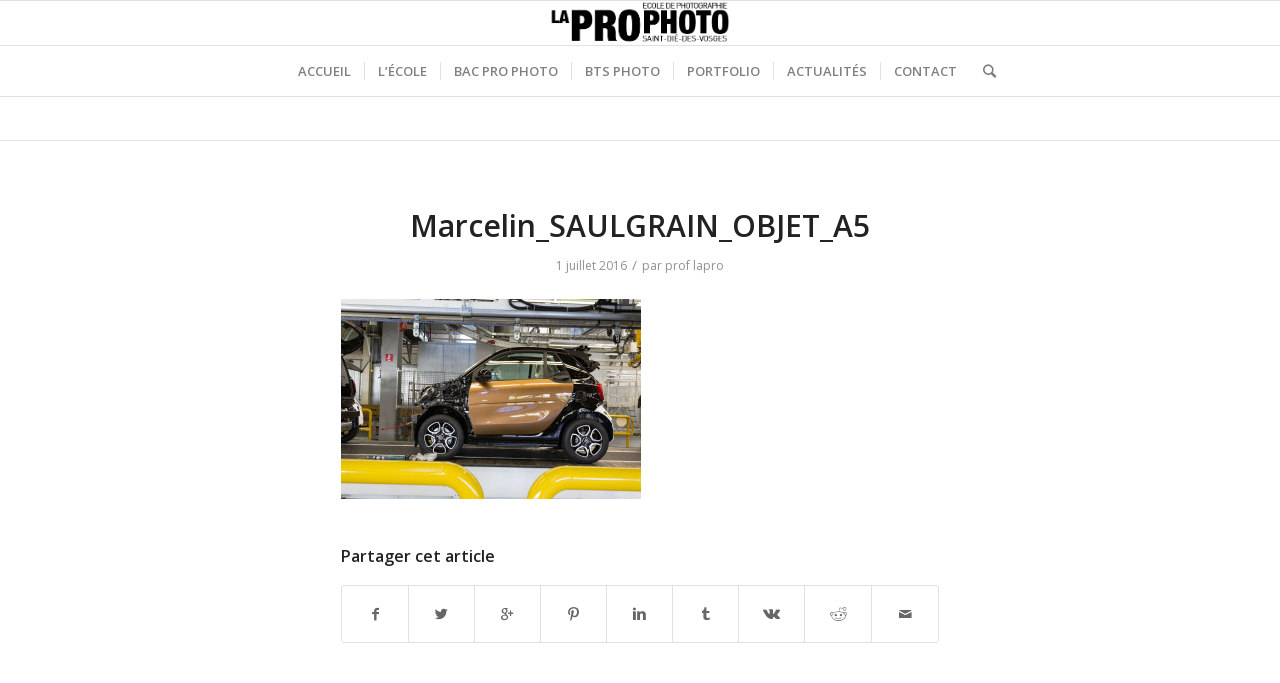

--- FILE ---
content_type: text/html; charset=UTF-8
request_url: https://laprophoto.org/portfolio-item/marcelin-saulgrain/marcelin_saulgrain_objet_a5/
body_size: 9638
content:
<!DOCTYPE html>
<html lang="fr-FR" class="html_stretched responsive av-preloader-disabled av-default-lightbox  html_header_top html_logo_center html_bottom_nav_header html_menu_right html_slim html_header_sticky html_header_shrinking html_mobile_menu_phone html_header_searchicon html_content_align_center html_header_unstick_top_disabled html_header_stretch_disabled html_av-submenu-hidden html_av-submenu-display-click html_av-overlay-side html_av-overlay-side-classic html_av-submenu-noclone html_entry_id_1325 av-no-preview html_text_menu_active ">
<head>
<meta charset="UTF-8" />


<!-- mobile setting -->
<meta name="viewport" content="width=device-width, initial-scale=1, maximum-scale=1">

<!-- Scripts/CSS and wp_head hook -->
<meta name='robots' content='index, follow, max-image-preview:large, max-snippet:-1, max-video-preview:-1' />

	<!-- This site is optimized with the Yoast SEO plugin v21.1 - https://yoast.com/wordpress/plugins/seo/ -->
	<title>Marcelin_SAULGRAIN_OBJET_A5 - LA PROVIDENCE</title>
	<link rel="canonical" href="https://laprophoto.org/portfolio-item/marcelin-saulgrain/marcelin_saulgrain_objet_a5/" />
	<meta property="og:locale" content="fr_FR" />
	<meta property="og:type" content="article" />
	<meta property="og:title" content="Marcelin_SAULGRAIN_OBJET_A5 - LA PROVIDENCE" />
	<meta property="og:url" content="https://laprophoto.org/portfolio-item/marcelin-saulgrain/marcelin_saulgrain_objet_a5/" />
	<meta property="og:site_name" content="LA PROVIDENCE" />
	<meta property="og:image" content="https://laprophoto.org/portfolio-item/marcelin-saulgrain/marcelin_saulgrain_objet_a5" />
	<meta property="og:image:width" content="1920" />
	<meta property="og:image:height" content="1280" />
	<meta property="og:image:type" content="image/jpeg" />
	<meta name="twitter:card" content="summary_large_image" />
	<script type="application/ld+json" class="yoast-schema-graph">{"@context":"https://schema.org","@graph":[{"@type":"WebPage","@id":"https://laprophoto.org/portfolio-item/marcelin-saulgrain/marcelin_saulgrain_objet_a5/","url":"https://laprophoto.org/portfolio-item/marcelin-saulgrain/marcelin_saulgrain_objet_a5/","name":"Marcelin_SAULGRAIN_OBJET_A5 - LA PROVIDENCE","isPartOf":{"@id":"https://laprophoto.org/#website"},"primaryImageOfPage":{"@id":"https://laprophoto.org/portfolio-item/marcelin-saulgrain/marcelin_saulgrain_objet_a5/#primaryimage"},"image":{"@id":"https://laprophoto.org/portfolio-item/marcelin-saulgrain/marcelin_saulgrain_objet_a5/#primaryimage"},"thumbnailUrl":"https://laprophoto.org/wp-content/uploads/2016/06/Marcelin_SAULGRAIN_OBJET_A5.jpg","datePublished":"2016-07-01T22:25:30+00:00","dateModified":"2016-07-01T22:25:30+00:00","breadcrumb":{"@id":"https://laprophoto.org/portfolio-item/marcelin-saulgrain/marcelin_saulgrain_objet_a5/#breadcrumb"},"inLanguage":"fr-FR","potentialAction":[{"@type":"ReadAction","target":["https://laprophoto.org/portfolio-item/marcelin-saulgrain/marcelin_saulgrain_objet_a5/"]}]},{"@type":"ImageObject","inLanguage":"fr-FR","@id":"https://laprophoto.org/portfolio-item/marcelin-saulgrain/marcelin_saulgrain_objet_a5/#primaryimage","url":"https://laprophoto.org/wp-content/uploads/2016/06/Marcelin_SAULGRAIN_OBJET_A5.jpg","contentUrl":"https://laprophoto.org/wp-content/uploads/2016/06/Marcelin_SAULGRAIN_OBJET_A5.jpg","width":1920,"height":1280},{"@type":"BreadcrumbList","@id":"https://laprophoto.org/portfolio-item/marcelin-saulgrain/marcelin_saulgrain_objet_a5/#breadcrumb","itemListElement":[{"@type":"ListItem","position":1,"name":"Accueil","item":"https://laprophoto.org/accueil/"},{"@type":"ListItem","position":2,"name":"MARCELIN SAULGRAIN","item":"https://laprophoto.org/portfolio-item/marcelin-saulgrain/"},{"@type":"ListItem","position":3,"name":"Marcelin_SAULGRAIN_OBJET_A5"}]},{"@type":"WebSite","@id":"https://laprophoto.org/#website","url":"https://laprophoto.org/","name":"LA PROVIDENCE","description":"Ecole de Photo - Saint-Dié-des-Vosges","potentialAction":[{"@type":"SearchAction","target":{"@type":"EntryPoint","urlTemplate":"https://laprophoto.org/?s={search_term_string}"},"query-input":"required name=search_term_string"}],"inLanguage":"fr-FR"}]}</script>
	<!-- / Yoast SEO plugin. -->


<link rel="alternate" type="application/rss+xml" title="LA PROVIDENCE &raquo; Flux" href="https://laprophoto.org/feed/" />

<!-- google webfont font replacement -->
<link rel='stylesheet' id='avia-google-webfont' href='//fonts.googleapis.com/css?family=Open+Sans:400,600' type='text/css' media='all'/> 
<script type="text/javascript">
window._wpemojiSettings = {"baseUrl":"https:\/\/s.w.org\/images\/core\/emoji\/14.0.0\/72x72\/","ext":".png","svgUrl":"https:\/\/s.w.org\/images\/core\/emoji\/14.0.0\/svg\/","svgExt":".svg","source":{"concatemoji":"https:\/\/laprophoto.org\/wp-includes\/js\/wp-emoji-release.min.js?ver=6.1.9"}};
/*! This file is auto-generated */
!function(e,a,t){var n,r,o,i=a.createElement("canvas"),p=i.getContext&&i.getContext("2d");function s(e,t){var a=String.fromCharCode,e=(p.clearRect(0,0,i.width,i.height),p.fillText(a.apply(this,e),0,0),i.toDataURL());return p.clearRect(0,0,i.width,i.height),p.fillText(a.apply(this,t),0,0),e===i.toDataURL()}function c(e){var t=a.createElement("script");t.src=e,t.defer=t.type="text/javascript",a.getElementsByTagName("head")[0].appendChild(t)}for(o=Array("flag","emoji"),t.supports={everything:!0,everythingExceptFlag:!0},r=0;r<o.length;r++)t.supports[o[r]]=function(e){if(p&&p.fillText)switch(p.textBaseline="top",p.font="600 32px Arial",e){case"flag":return s([127987,65039,8205,9895,65039],[127987,65039,8203,9895,65039])?!1:!s([55356,56826,55356,56819],[55356,56826,8203,55356,56819])&&!s([55356,57332,56128,56423,56128,56418,56128,56421,56128,56430,56128,56423,56128,56447],[55356,57332,8203,56128,56423,8203,56128,56418,8203,56128,56421,8203,56128,56430,8203,56128,56423,8203,56128,56447]);case"emoji":return!s([129777,127995,8205,129778,127999],[129777,127995,8203,129778,127999])}return!1}(o[r]),t.supports.everything=t.supports.everything&&t.supports[o[r]],"flag"!==o[r]&&(t.supports.everythingExceptFlag=t.supports.everythingExceptFlag&&t.supports[o[r]]);t.supports.everythingExceptFlag=t.supports.everythingExceptFlag&&!t.supports.flag,t.DOMReady=!1,t.readyCallback=function(){t.DOMReady=!0},t.supports.everything||(n=function(){t.readyCallback()},a.addEventListener?(a.addEventListener("DOMContentLoaded",n,!1),e.addEventListener("load",n,!1)):(e.attachEvent("onload",n),a.attachEvent("onreadystatechange",function(){"complete"===a.readyState&&t.readyCallback()})),(e=t.source||{}).concatemoji?c(e.concatemoji):e.wpemoji&&e.twemoji&&(c(e.twemoji),c(e.wpemoji)))}(window,document,window._wpemojiSettings);
</script>
<style type="text/css">
img.wp-smiley,
img.emoji {
	display: inline !important;
	border: none !important;
	box-shadow: none !important;
	height: 1em !important;
	width: 1em !important;
	margin: 0 0.07em !important;
	vertical-align: -0.1em !important;
	background: none !important;
	padding: 0 !important;
}
</style>
	<link rel='stylesheet' id='wp-block-library-css' href='https://laprophoto.org/wp-includes/css/dist/block-library/style.min.css?ver=6.1.9' type='text/css' media='all' />
<link rel='stylesheet' id='classic-theme-styles-css' href='https://laprophoto.org/wp-includes/css/classic-themes.min.css?ver=1' type='text/css' media='all' />
<style id='global-styles-inline-css' type='text/css'>
body{--wp--preset--color--black: #000000;--wp--preset--color--cyan-bluish-gray: #abb8c3;--wp--preset--color--white: #ffffff;--wp--preset--color--pale-pink: #f78da7;--wp--preset--color--vivid-red: #cf2e2e;--wp--preset--color--luminous-vivid-orange: #ff6900;--wp--preset--color--luminous-vivid-amber: #fcb900;--wp--preset--color--light-green-cyan: #7bdcb5;--wp--preset--color--vivid-green-cyan: #00d084;--wp--preset--color--pale-cyan-blue: #8ed1fc;--wp--preset--color--vivid-cyan-blue: #0693e3;--wp--preset--color--vivid-purple: #9b51e0;--wp--preset--gradient--vivid-cyan-blue-to-vivid-purple: linear-gradient(135deg,rgba(6,147,227,1) 0%,rgb(155,81,224) 100%);--wp--preset--gradient--light-green-cyan-to-vivid-green-cyan: linear-gradient(135deg,rgb(122,220,180) 0%,rgb(0,208,130) 100%);--wp--preset--gradient--luminous-vivid-amber-to-luminous-vivid-orange: linear-gradient(135deg,rgba(252,185,0,1) 0%,rgba(255,105,0,1) 100%);--wp--preset--gradient--luminous-vivid-orange-to-vivid-red: linear-gradient(135deg,rgba(255,105,0,1) 0%,rgb(207,46,46) 100%);--wp--preset--gradient--very-light-gray-to-cyan-bluish-gray: linear-gradient(135deg,rgb(238,238,238) 0%,rgb(169,184,195) 100%);--wp--preset--gradient--cool-to-warm-spectrum: linear-gradient(135deg,rgb(74,234,220) 0%,rgb(151,120,209) 20%,rgb(207,42,186) 40%,rgb(238,44,130) 60%,rgb(251,105,98) 80%,rgb(254,248,76) 100%);--wp--preset--gradient--blush-light-purple: linear-gradient(135deg,rgb(255,206,236) 0%,rgb(152,150,240) 100%);--wp--preset--gradient--blush-bordeaux: linear-gradient(135deg,rgb(254,205,165) 0%,rgb(254,45,45) 50%,rgb(107,0,62) 100%);--wp--preset--gradient--luminous-dusk: linear-gradient(135deg,rgb(255,203,112) 0%,rgb(199,81,192) 50%,rgb(65,88,208) 100%);--wp--preset--gradient--pale-ocean: linear-gradient(135deg,rgb(255,245,203) 0%,rgb(182,227,212) 50%,rgb(51,167,181) 100%);--wp--preset--gradient--electric-grass: linear-gradient(135deg,rgb(202,248,128) 0%,rgb(113,206,126) 100%);--wp--preset--gradient--midnight: linear-gradient(135deg,rgb(2,3,129) 0%,rgb(40,116,252) 100%);--wp--preset--duotone--dark-grayscale: url('#wp-duotone-dark-grayscale');--wp--preset--duotone--grayscale: url('#wp-duotone-grayscale');--wp--preset--duotone--purple-yellow: url('#wp-duotone-purple-yellow');--wp--preset--duotone--blue-red: url('#wp-duotone-blue-red');--wp--preset--duotone--midnight: url('#wp-duotone-midnight');--wp--preset--duotone--magenta-yellow: url('#wp-duotone-magenta-yellow');--wp--preset--duotone--purple-green: url('#wp-duotone-purple-green');--wp--preset--duotone--blue-orange: url('#wp-duotone-blue-orange');--wp--preset--font-size--small: 13px;--wp--preset--font-size--medium: 20px;--wp--preset--font-size--large: 36px;--wp--preset--font-size--x-large: 42px;--wp--preset--spacing--20: 0.44rem;--wp--preset--spacing--30: 0.67rem;--wp--preset--spacing--40: 1rem;--wp--preset--spacing--50: 1.5rem;--wp--preset--spacing--60: 2.25rem;--wp--preset--spacing--70: 3.38rem;--wp--preset--spacing--80: 5.06rem;}:where(.is-layout-flex){gap: 0.5em;}body .is-layout-flow > .alignleft{float: left;margin-inline-start: 0;margin-inline-end: 2em;}body .is-layout-flow > .alignright{float: right;margin-inline-start: 2em;margin-inline-end: 0;}body .is-layout-flow > .aligncenter{margin-left: auto !important;margin-right: auto !important;}body .is-layout-constrained > .alignleft{float: left;margin-inline-start: 0;margin-inline-end: 2em;}body .is-layout-constrained > .alignright{float: right;margin-inline-start: 2em;margin-inline-end: 0;}body .is-layout-constrained > .aligncenter{margin-left: auto !important;margin-right: auto !important;}body .is-layout-constrained > :where(:not(.alignleft):not(.alignright):not(.alignfull)){max-width: var(--wp--style--global--content-size);margin-left: auto !important;margin-right: auto !important;}body .is-layout-constrained > .alignwide{max-width: var(--wp--style--global--wide-size);}body .is-layout-flex{display: flex;}body .is-layout-flex{flex-wrap: wrap;align-items: center;}body .is-layout-flex > *{margin: 0;}:where(.wp-block-columns.is-layout-flex){gap: 2em;}.has-black-color{color: var(--wp--preset--color--black) !important;}.has-cyan-bluish-gray-color{color: var(--wp--preset--color--cyan-bluish-gray) !important;}.has-white-color{color: var(--wp--preset--color--white) !important;}.has-pale-pink-color{color: var(--wp--preset--color--pale-pink) !important;}.has-vivid-red-color{color: var(--wp--preset--color--vivid-red) !important;}.has-luminous-vivid-orange-color{color: var(--wp--preset--color--luminous-vivid-orange) !important;}.has-luminous-vivid-amber-color{color: var(--wp--preset--color--luminous-vivid-amber) !important;}.has-light-green-cyan-color{color: var(--wp--preset--color--light-green-cyan) !important;}.has-vivid-green-cyan-color{color: var(--wp--preset--color--vivid-green-cyan) !important;}.has-pale-cyan-blue-color{color: var(--wp--preset--color--pale-cyan-blue) !important;}.has-vivid-cyan-blue-color{color: var(--wp--preset--color--vivid-cyan-blue) !important;}.has-vivid-purple-color{color: var(--wp--preset--color--vivid-purple) !important;}.has-black-background-color{background-color: var(--wp--preset--color--black) !important;}.has-cyan-bluish-gray-background-color{background-color: var(--wp--preset--color--cyan-bluish-gray) !important;}.has-white-background-color{background-color: var(--wp--preset--color--white) !important;}.has-pale-pink-background-color{background-color: var(--wp--preset--color--pale-pink) !important;}.has-vivid-red-background-color{background-color: var(--wp--preset--color--vivid-red) !important;}.has-luminous-vivid-orange-background-color{background-color: var(--wp--preset--color--luminous-vivid-orange) !important;}.has-luminous-vivid-amber-background-color{background-color: var(--wp--preset--color--luminous-vivid-amber) !important;}.has-light-green-cyan-background-color{background-color: var(--wp--preset--color--light-green-cyan) !important;}.has-vivid-green-cyan-background-color{background-color: var(--wp--preset--color--vivid-green-cyan) !important;}.has-pale-cyan-blue-background-color{background-color: var(--wp--preset--color--pale-cyan-blue) !important;}.has-vivid-cyan-blue-background-color{background-color: var(--wp--preset--color--vivid-cyan-blue) !important;}.has-vivid-purple-background-color{background-color: var(--wp--preset--color--vivid-purple) !important;}.has-black-border-color{border-color: var(--wp--preset--color--black) !important;}.has-cyan-bluish-gray-border-color{border-color: var(--wp--preset--color--cyan-bluish-gray) !important;}.has-white-border-color{border-color: var(--wp--preset--color--white) !important;}.has-pale-pink-border-color{border-color: var(--wp--preset--color--pale-pink) !important;}.has-vivid-red-border-color{border-color: var(--wp--preset--color--vivid-red) !important;}.has-luminous-vivid-orange-border-color{border-color: var(--wp--preset--color--luminous-vivid-orange) !important;}.has-luminous-vivid-amber-border-color{border-color: var(--wp--preset--color--luminous-vivid-amber) !important;}.has-light-green-cyan-border-color{border-color: var(--wp--preset--color--light-green-cyan) !important;}.has-vivid-green-cyan-border-color{border-color: var(--wp--preset--color--vivid-green-cyan) !important;}.has-pale-cyan-blue-border-color{border-color: var(--wp--preset--color--pale-cyan-blue) !important;}.has-vivid-cyan-blue-border-color{border-color: var(--wp--preset--color--vivid-cyan-blue) !important;}.has-vivid-purple-border-color{border-color: var(--wp--preset--color--vivid-purple) !important;}.has-vivid-cyan-blue-to-vivid-purple-gradient-background{background: var(--wp--preset--gradient--vivid-cyan-blue-to-vivid-purple) !important;}.has-light-green-cyan-to-vivid-green-cyan-gradient-background{background: var(--wp--preset--gradient--light-green-cyan-to-vivid-green-cyan) !important;}.has-luminous-vivid-amber-to-luminous-vivid-orange-gradient-background{background: var(--wp--preset--gradient--luminous-vivid-amber-to-luminous-vivid-orange) !important;}.has-luminous-vivid-orange-to-vivid-red-gradient-background{background: var(--wp--preset--gradient--luminous-vivid-orange-to-vivid-red) !important;}.has-very-light-gray-to-cyan-bluish-gray-gradient-background{background: var(--wp--preset--gradient--very-light-gray-to-cyan-bluish-gray) !important;}.has-cool-to-warm-spectrum-gradient-background{background: var(--wp--preset--gradient--cool-to-warm-spectrum) !important;}.has-blush-light-purple-gradient-background{background: var(--wp--preset--gradient--blush-light-purple) !important;}.has-blush-bordeaux-gradient-background{background: var(--wp--preset--gradient--blush-bordeaux) !important;}.has-luminous-dusk-gradient-background{background: var(--wp--preset--gradient--luminous-dusk) !important;}.has-pale-ocean-gradient-background{background: var(--wp--preset--gradient--pale-ocean) !important;}.has-electric-grass-gradient-background{background: var(--wp--preset--gradient--electric-grass) !important;}.has-midnight-gradient-background{background: var(--wp--preset--gradient--midnight) !important;}.has-small-font-size{font-size: var(--wp--preset--font-size--small) !important;}.has-medium-font-size{font-size: var(--wp--preset--font-size--medium) !important;}.has-large-font-size{font-size: var(--wp--preset--font-size--large) !important;}.has-x-large-font-size{font-size: var(--wp--preset--font-size--x-large) !important;}
.wp-block-navigation a:where(:not(.wp-element-button)){color: inherit;}
:where(.wp-block-columns.is-layout-flex){gap: 2em;}
.wp-block-pullquote{font-size: 1.5em;line-height: 1.6;}
</style>
<link rel='stylesheet' id='avia-grid-css' href='https://laprophoto.org/wp-content/themes/enfold/css/grid.css?ver=4.2' type='text/css' media='all' />
<link rel='stylesheet' id='avia-base-css' href='https://laprophoto.org/wp-content/themes/enfold/css/base.css?ver=4.2' type='text/css' media='all' />
<link rel='stylesheet' id='avia-layout-css' href='https://laprophoto.org/wp-content/themes/enfold/css/layout.css?ver=4.2' type='text/css' media='all' />
<link rel='stylesheet' id='avia-scs-css' href='https://laprophoto.org/wp-content/themes/enfold/css/shortcodes.css?ver=4.2' type='text/css' media='all' />
<link rel='stylesheet' id='avia-popup-css-css' href='https://laprophoto.org/wp-content/themes/enfold/js/aviapopup/magnific-popup.css?ver=4.2' type='text/css' media='screen' />
<link rel='stylesheet' id='avia-print-css' href='https://laprophoto.org/wp-content/themes/enfold/css/print.css?ver=4.2' type='text/css' media='print' />
<link rel='stylesheet' id='avia-dynamic-css' href='https://laprophoto.org/wp-content/uploads/dynamic_avia/enfold.css?ver=5a390f4d8be51' type='text/css' media='all' />
<link rel='stylesheet' id='avia-custom-css' href='https://laprophoto.org/wp-content/themes/enfold/css/custom.css?ver=4.2' type='text/css' media='all' />
<script type='text/javascript' src='https://laprophoto.org/wp-includes/js/jquery/jquery.min.js?ver=3.6.1' id='jquery-core-js'></script>
<script type='text/javascript' src='https://laprophoto.org/wp-includes/js/jquery/jquery-migrate.min.js?ver=3.3.2' id='jquery-migrate-js'></script>
<script type='text/javascript' src='https://laprophoto.org/wp-content/themes/enfold/js/avia-compat.js?ver=4.2' id='avia-compat-js'></script>
<link rel="https://api.w.org/" href="https://laprophoto.org/wp-json/" /><link rel="alternate" type="application/json" href="https://laprophoto.org/wp-json/wp/v2/media/1325" /><link rel="EditURI" type="application/rsd+xml" title="RSD" href="https://laprophoto.org/xmlrpc.php?rsd" />
<link rel="wlwmanifest" type="application/wlwmanifest+xml" href="https://laprophoto.org/wp-includes/wlwmanifest.xml" />
<meta name="generator" content="WordPress 6.1.9" />
<link rel='shortlink' href='https://laprophoto.org/?p=1325' />
<link rel="alternate" type="application/json+oembed" href="https://laprophoto.org/wp-json/oembed/1.0/embed?url=https%3A%2F%2Flaprophoto.org%2Fportfolio-item%2Fmarcelin-saulgrain%2Fmarcelin_saulgrain_objet_a5%2F" />
<link rel="alternate" type="text/xml+oembed" href="https://laprophoto.org/wp-json/oembed/1.0/embed?url=https%3A%2F%2Flaprophoto.org%2Fportfolio-item%2Fmarcelin-saulgrain%2Fmarcelin_saulgrain_objet_a5%2F&#038;format=xml" />
<link rel="profile" href="https://gmpg.org/xfn/11" />
<link rel="alternate" type="application/rss+xml" title="LA PROVIDENCE RSS2 Feed" href="https://laprophoto.org/feed/" />
<link rel="pingback" href="https://laprophoto.org/xmlrpc.php" />
<!--[if lt IE 9]><script src="https://laprophoto.org/wp-content/themes/enfold/js/html5shiv.js"></script><![endif]-->
<link rel="icon" href="https://laprophoto.org/wp-content/uploads/2016/04/icon.png" type="image/png">


<!--
Debugging Info for Theme support: 

Theme: Enfold
Version: 4.2
Installed: enfold
AviaFramework Version: 4.6
AviaBuilder Version: 0.9.5
ML:256-PU:23-PLA:6
WP:6.1.9
Updates: disabled
-->

<style type='text/css'>
@font-face {font-family: 'entypo-fontello'; font-weight: normal; font-style: normal;
src: url('https://laprophoto.org/wp-content/themes/enfold/config-templatebuilder/avia-template-builder/assets/fonts/entypo-fontello.eot?v=3');
src: url('https://laprophoto.org/wp-content/themes/enfold/config-templatebuilder/avia-template-builder/assets/fonts/entypo-fontello.eot?v=3#iefix') format('embedded-opentype'), 
url('https://laprophoto.org/wp-content/themes/enfold/config-templatebuilder/avia-template-builder/assets/fonts/entypo-fontello.woff?v=3') format('woff'), 
url('https://laprophoto.org/wp-content/themes/enfold/config-templatebuilder/avia-template-builder/assets/fonts/entypo-fontello.ttf?v=3') format('truetype'), 
url('https://laprophoto.org/wp-content/themes/enfold/config-templatebuilder/avia-template-builder/assets/fonts/entypo-fontello.svg?v=3#entypo-fontello') format('svg');
} #top .avia-font-entypo-fontello, body .avia-font-entypo-fontello, html body [data-av_iconfont='entypo-fontello']:before{ font-family: 'entypo-fontello'; }
</style>
</head>




<body data-rsssl=1 id="top" class="attachment attachment-template-default single single-attachment postid-1325 attachmentid-1325 attachment-jpeg stretched open_sans " itemscope="itemscope" itemtype="https://schema.org/WebPage" >

	
	<div id='wrap_all'>

	
<header id='header' class='all_colors header_color light_bg_color  av_header_top av_logo_center av_bottom_nav_header av_menu_right av_slim av_header_sticky av_header_shrinking av_header_stretch_disabled av_mobile_menu_phone av_header_searchicon av_header_unstick_top_disabled av_seperator_small_border av_alternate_logo_active'  role="banner" itemscope="itemscope" itemtype="https://schema.org/WPHeader" >

		<div  id='header_main' class='container_wrap container_wrap_logo'>
	
        <div class='container av-logo-container'><div class='inner-container'><span class='logo'><a href='https://laprophoto.org/'><img height='100' width='300' src='https://laprophoto.org/wp-content/uploads/2016/04/logo-noir.png' alt='LA PROVIDENCE' /></a></span></div></div><div id='header_main_alternate' class='container_wrap'><div class='container'><nav class='main_menu' data-selectname='Sélectionner une page'  role="navigation" itemscope="itemscope" itemtype="https://schema.org/SiteNavigationElement" ><div class="avia-menu av-main-nav-wrap"><ul id="avia-menu" class="menu av-main-nav"><li id="menu-item-136" class="menu-item menu-item-type-post_type menu-item-object-page menu-item-home menu-item-top-level menu-item-top-level-1"><a href="https://laprophoto.org/" itemprop="url"><span class="avia-bullet"></span><span class="avia-menu-text">ACCUEIL</span><span class="avia-menu-fx"><span class="avia-arrow-wrap"><span class="avia-arrow"></span></span></span></a></li>
<li id="menu-item-279" class="menu-item menu-item-type-custom menu-item-object-custom menu-item-has-children menu-item-top-level menu-item-top-level-2"><a itemprop="url"><span class="avia-bullet"></span><span class="avia-menu-text">L&rsquo;ÉCOLE</span><span class="avia-menu-fx"><span class="avia-arrow-wrap"><span class="avia-arrow"></span></span></span></a>


<ul class="sub-menu">
	<li id="menu-item-192" class="menu-item menu-item-type-post_type menu-item-object-page"><a href="https://laprophoto.org/presentation/" itemprop="url"><span class="avia-bullet"></span><span class="avia-menu-text">PRÉSENTATION</span></a></li>
	<li id="menu-item-188" class="menu-item menu-item-type-post_type menu-item-object-page"><a href="https://laprophoto.org/partenaires/" itemprop="url"><span class="avia-bullet"></span><span class="avia-menu-text">PARTENAIRES</span></a></li>
</ul>
</li>
<li id="menu-item-141" class="menu-item menu-item-type-post_type menu-item-object-page menu-item-top-level menu-item-top-level-3"><a href="https://laprophoto.org/bac-pro-photo/" itemprop="url"><span class="avia-bullet"></span><span class="avia-menu-text">BAC PRO PHOTO</span><span class="avia-menu-fx"><span class="avia-arrow-wrap"><span class="avia-arrow"></span></span></span></a></li>
<li id="menu-item-142" class="menu-item menu-item-type-post_type menu-item-object-page menu-item-top-level menu-item-top-level-4"><a href="https://laprophoto.org/bts-photo/" itemprop="url"><span class="avia-bullet"></span><span class="avia-menu-text">BTS PHOTO</span><span class="avia-menu-fx"><span class="avia-arrow-wrap"><span class="avia-arrow"></span></span></span></a></li>
<li id="menu-item-233" class="menu-item menu-item-type-custom menu-item-object-custom menu-item-has-children menu-item-top-level menu-item-top-level-5"><a itemprop="url"><span class="avia-bullet"></span><span class="avia-menu-text">PORTFOLIO</span><span class="avia-menu-fx"><span class="avia-arrow-wrap"><span class="avia-arrow"></span></span></span></a>


<ul class="sub-menu">
	<li id="menu-item-342" class="menu-item menu-item-type-post_type menu-item-object-page"><a href="https://laprophoto.org/bac-pro-seconde/" itemprop="url"><span class="avia-bullet"></span><span class="avia-menu-text">BAC PRO SECONDE</span></a></li>
	<li id="menu-item-341" class="menu-item menu-item-type-post_type menu-item-object-page"><a href="https://laprophoto.org/bac-pro-premiere/" itemprop="url"><span class="avia-bullet"></span><span class="avia-menu-text">BAC PRO PREMIÈRE</span></a></li>
	<li id="menu-item-340" class="menu-item menu-item-type-post_type menu-item-object-page"><a href="https://laprophoto.org/bac-pro-terminale/" itemprop="url"><span class="avia-bullet"></span><span class="avia-menu-text">BAC PRO TERMINALE</span></a></li>
	<li id="menu-item-2247" class="menu-item menu-item-type-post_type menu-item-object-page"><a href="https://laprophoto.org/anciens-lyceens/" itemprop="url"><span class="avia-bullet"></span><span class="avia-menu-text">ANCIENS BAC PRO PHOTO</span></a></li>
	<li id="menu-item-339" class="menu-item menu-item-type-post_type menu-item-object-page"><a href="https://laprophoto.org/bts-1/" itemprop="url"><span class="avia-bullet"></span><span class="avia-menu-text">BTS 1ère Année</span></a></li>
	<li id="menu-item-343" class="menu-item menu-item-type-post_type menu-item-object-page"><a href="https://laprophoto.org/bts-2/" itemprop="url"><span class="avia-bullet"></span><span class="avia-menu-text">BTS 2ème Année</span></a></li>
	<li id="menu-item-2253" class="menu-item menu-item-type-post_type menu-item-object-page"><a href="https://laprophoto.org/anciens-etudiants/" itemprop="url"><span class="avia-bullet"></span><span class="avia-menu-text">ANCIENS BTS</span></a></li>
</ul>
</li>
<li id="menu-item-186" class="menu-item menu-item-type-post_type menu-item-object-page menu-item-top-level menu-item-top-level-6"><a href="https://laprophoto.org/actualites/" itemprop="url"><span class="avia-bullet"></span><span class="avia-menu-text">ACTUALITÉS</span><span class="avia-menu-fx"><span class="avia-arrow-wrap"><span class="avia-arrow"></span></span></span></a></li>
<li id="menu-item-187" class="menu-item menu-item-type-post_type menu-item-object-page menu-item-top-level menu-item-top-level-7"><a href="https://laprophoto.org/contact/" itemprop="url"><span class="avia-bullet"></span><span class="avia-menu-text">CONTACT</span><span class="avia-menu-fx"><span class="avia-arrow-wrap"><span class="avia-arrow"></span></span></span></a></li>
<li id="menu-item-search" class="noMobile menu-item menu-item-search-dropdown menu-item-avia-special">
							<a href="?s=" data-avia-search-tooltip="

&lt;form action=&quot;https://laprophoto.org/&quot; id=&quot;searchform&quot; method=&quot;get&quot; class=&quot;&quot;&gt;
	&lt;div&gt;
		&lt;input type=&quot;submit&quot; value=&quot;&quot; id=&quot;searchsubmit&quot; class=&quot;button avia-font-entypo-fontello&quot; /&gt;
		&lt;input type=&quot;text&quot; id=&quot;s&quot; name=&quot;s&quot; value=&quot;&quot; placeholder='Rechercher' /&gt;
			&lt;/div&gt;
&lt;/form&gt;" aria-hidden='true' data-av_icon='' data-av_iconfont='entypo-fontello'><span class="avia_hidden_link_text">Rechercher</span></a>
	        		   </li><li class="av-burger-menu-main menu-item-avia-special ">
	        			<a href="#">
							<span class="av-hamburger av-hamburger--spin av-js-hamburger">
					        <span class="av-hamburger-box">
						          <span class="av-hamburger-inner"></span>
						          <strong>Menu</strong>
					        </span>
							</span>
						</a>
	        		   </li></ul></div></nav></div> </div> 
		<!-- end container_wrap-->
		</div>
		
		<div class='header_bg'></div>

<!-- end header -->
</header>
		
	<div id='main' class='all_colors' data-scroll-offset='88'>

	
		<div class='container_wrap container_wrap_first main_color fullsize'>

			<div class='container template-blog template-single-blog '>

				<main class='content units av-content-full alpha '  role="main" itemprop="mainContentOfPage" >

                    <article class='post-entry post-entry-type-standard post-entry-1325 post-loop-1 post-parity-odd post-entry-last single-big post  post-1325 attachment type-attachment status-inherit hentry'  itemscope="itemscope" itemtype="https://schema.org/CreativeWork" ><div class='blog-meta'></div><div class='entry-content-wrapper clearfix standard-content'><header class="entry-content-header"><h1 class='post-title entry-title'  itemprop="headline" >	<a href='https://laprophoto.org/portfolio-item/marcelin-saulgrain/marcelin_saulgrain_objet_a5/' rel='bookmark' title='Lien permanent : Marcelin_SAULGRAIN_OBJET_A5'>Marcelin_SAULGRAIN_OBJET_A5			<span class='post-format-icon minor-meta'></span>	</a></h1><span class='post-meta-infos'><time class='date-container minor-meta updated' >1 juillet 2016</time><span class='text-sep text-sep-date'>/</span><span class="blog-author minor-meta">par <span class="entry-author-link" ><span class="vcard author"><span class="fn"><a href="https://laprophoto.org/author/lapro_profs/" title="Articles par prof lapro" rel="author">prof lapro</a></span></span></span></span></span></header><div class="entry-content"  itemprop="text" ><p class="attachment"><a href='https://laprophoto.org/wp-content/uploads/2016/06/Marcelin_SAULGRAIN_OBJET_A5.jpg'><img width="300" height="200" src="https://laprophoto.org/wp-content/uploads/2016/06/Marcelin_SAULGRAIN_OBJET_A5-300x200.jpg" class="attachment-medium size-medium" alt="" decoding="async" loading="lazy" srcset="https://laprophoto.org/wp-content/uploads/2016/06/Marcelin_SAULGRAIN_OBJET_A5-300x200.jpg 300w, https://laprophoto.org/wp-content/uploads/2016/06/Marcelin_SAULGRAIN_OBJET_A5-768x512.jpg 768w, https://laprophoto.org/wp-content/uploads/2016/06/Marcelin_SAULGRAIN_OBJET_A5-1030x687.jpg 1030w, https://laprophoto.org/wp-content/uploads/2016/06/Marcelin_SAULGRAIN_OBJET_A5-1500x1000.jpg 1500w, https://laprophoto.org/wp-content/uploads/2016/06/Marcelin_SAULGRAIN_OBJET_A5-705x470.jpg 705w, https://laprophoto.org/wp-content/uploads/2016/06/Marcelin_SAULGRAIN_OBJET_A5-450x300.jpg 450w, https://laprophoto.org/wp-content/uploads/2016/06/Marcelin_SAULGRAIN_OBJET_A5.jpg 1920w" sizes="(max-width: 300px) 100vw, 300px" /></a></p>
</div><footer class="entry-footer"><div class='av-share-box'><h5 class='av-share-link-description'>Partager cet article</h5><ul class='av-share-box-list noLightbox'><li class='av-share-link av-social-link-facebook' ><a target='_blank' href='http://www.facebook.com/sharer.php?u=https://laprophoto.org/portfolio-item/marcelin-saulgrain/marcelin_saulgrain_objet_a5/&amp;t=Marcelin_SAULGRAIN_OBJET_A5' aria-hidden='true' data-av_icon='' data-av_iconfont='entypo-fontello' title='' data-avia-related-tooltip='Partager sur Facebook'><span class='avia_hidden_link_text'>Partager sur Facebook</span></a></li><li class='av-share-link av-social-link-twitter' ><a target='_blank' href='https://twitter.com/share?text=Marcelin_SAULGRAIN_OBJET_A5&url=https://laprophoto.org/?p=1325' aria-hidden='true' data-av_icon='' data-av_iconfont='entypo-fontello' title='' data-avia-related-tooltip='Partager sur Twitter'><span class='avia_hidden_link_text'>Partager sur Twitter</span></a></li><li class='av-share-link av-social-link-gplus' ><a target='_blank' href='https://plus.google.com/share?url=https://laprophoto.org/portfolio-item/marcelin-saulgrain/marcelin_saulgrain_objet_a5/' aria-hidden='true' data-av_icon='' data-av_iconfont='entypo-fontello' title='' data-avia-related-tooltip='Partager sur Google+'><span class='avia_hidden_link_text'>Partager sur Google+</span></a></li><li class='av-share-link av-social-link-pinterest' ><a target='_blank' href='http://pinterest.com/pin/create/button/?url=https%3A%2F%2Flaprophoto.org%2Fportfolio-item%2Fmarcelin-saulgrain%2Fmarcelin_saulgrain_objet_a5%2F&amp;description=Marcelin_SAULGRAIN_OBJET_A5&amp;media=https%3A%2F%2Flaprophoto.org%2Fwp-content%2Fuploads%2F2016%2F06%2FMarcelin_SAULGRAIN_OBJET_A5-705x470.jpg' aria-hidden='true' data-av_icon='' data-av_iconfont='entypo-fontello' title='' data-avia-related-tooltip='Partager sur Pinterest'><span class='avia_hidden_link_text'>Partager sur Pinterest</span></a></li><li class='av-share-link av-social-link-linkedin' ><a target='_blank' href='http://linkedin.com/shareArticle?mini=true&amp;title=Marcelin_SAULGRAIN_OBJET_A5&amp;url=https://laprophoto.org/portfolio-item/marcelin-saulgrain/marcelin_saulgrain_objet_a5/' aria-hidden='true' data-av_icon='' data-av_iconfont='entypo-fontello' title='' data-avia-related-tooltip='Partager sur Linkedin'><span class='avia_hidden_link_text'>Partager sur Linkedin</span></a></li><li class='av-share-link av-social-link-tumblr' ><a target='_blank' href='http://www.tumblr.com/share/link?url=https%3A%2F%2Flaprophoto.org%2Fportfolio-item%2Fmarcelin-saulgrain%2Fmarcelin_saulgrain_objet_a5%2F&amp;name=Marcelin_SAULGRAIN_OBJET_A5&amp;description=' aria-hidden='true' data-av_icon='' data-av_iconfont='entypo-fontello' title='' data-avia-related-tooltip='Partager sur Tumblr'><span class='avia_hidden_link_text'>Partager sur Tumblr</span></a></li><li class='av-share-link av-social-link-vk' ><a target='_blank' href='http://vk.com/share.php?url=https://laprophoto.org/portfolio-item/marcelin-saulgrain/marcelin_saulgrain_objet_a5/' aria-hidden='true' data-av_icon='' data-av_iconfont='entypo-fontello' title='' data-avia-related-tooltip='Partager sur Vk'><span class='avia_hidden_link_text'>Partager sur Vk</span></a></li><li class='av-share-link av-social-link-reddit' ><a target='_blank' href='http://reddit.com/submit?url=https://laprophoto.org/portfolio-item/marcelin-saulgrain/marcelin_saulgrain_objet_a5/&amp;title=Marcelin_SAULGRAIN_OBJET_A5' aria-hidden='true' data-av_icon='' data-av_iconfont='entypo-fontello' title='' data-avia-related-tooltip='Partager sur Reddit'><span class='avia_hidden_link_text'>Partager sur Reddit</span></a></li><li class='av-share-link av-social-link-mail' ><a  href='mailto:?subject=Marcelin_SAULGRAIN_OBJET_A5&amp;body=https://laprophoto.org/portfolio-item/marcelin-saulgrain/marcelin_saulgrain_objet_a5/' aria-hidden='true' data-av_icon='' data-av_iconfont='entypo-fontello' title='' data-avia-related-tooltip='Partager par Mail'><span class='avia_hidden_link_text'>Partager par Mail</span></a></li></ul></div></footer><div class='post_delimiter'></div></div><div class='post_author_timeline'></div><span class='hidden'>
			<span class='av-structured-data'  itemscope="itemscope" itemtype="https://schema.org/ImageObject"  itemprop='image'>
					   <span itemprop='url' >https://laprophoto.org/wp-content/uploads/2016/04/logo-noir.png</span>
					   <span itemprop='height' >0</span>
					   <span itemprop='width' >0</span>
				  </span><span class='av-structured-data'  itemprop="publisher" itemtype="https://schema.org/Organization" itemscope="itemscope" >
				<span itemprop='name'>prof lapro</span>
				<span itemprop='logo' itemscope itemtype='http://schema.org/ImageObject'>
				   <span itemprop='url'>https://laprophoto.org/wp-content/uploads/2016/04/logo-noir.png</span>
				 </span>
			  </span><span class='av-structured-data'  itemprop="author" itemscope="itemscope" itemtype="https://schema.org/Person" ><span itemprop='name'>prof lapro</span></span><span class='av-structured-data'  itemprop="datePublished" datetime="2016-07-01T23:25:30+01:00" >2016-07-01 23:25:30</span><span class='av-structured-data'  itemprop="dateModified" itemtype="https://schema.org/dateModified" >2016-07-01 23:25:30</span><span class='av-structured-data'  itemprop="mainEntityOfPage" itemtype="https://schema.org/mainEntityOfPage" ><span itemprop='name'>Marcelin_SAULGRAIN_OBJET_A5</span></span></span></article><div class='single-big'></div>
				<!--end content-->
				</main>

				

			</div><!--end container-->

		</div><!-- close default .container_wrap element -->


		


			

			
				<footer class='container_wrap socket_color' id='socket'  role="contentinfo" itemscope="itemscope" itemtype="https://schema.org/WPFooter" >
                    <div class='container'>

                        <span class='copyright'>© Copyright - LAPRO-PHOTO - <a href="http://indie-studio.fr" target="_blank">Réalisation INDIE-STUDIO</a></span>

                        <nav class='sub_menu_socket'  role="navigation" itemscope="itemscope" itemtype="https://schema.org/SiteNavigationElement" ><div class="avia3-menu"><ul id="avia3-menu" class="menu"><li id="menu-item-136" class="menu-item menu-item-type-post_type menu-item-object-page menu-item-home menu-item-top-level menu-item-top-level-1"><a href="https://laprophoto.org/" itemprop="url"><span class="avia-bullet"></span><span class="avia-menu-text">ACCUEIL</span><span class="avia-menu-fx"><span class="avia-arrow-wrap"><span class="avia-arrow"></span></span></span></a></li>
<li id="menu-item-279" class="menu-item menu-item-type-custom menu-item-object-custom menu-item-top-level menu-item-top-level-2"><a itemprop="url"><span class="avia-bullet"></span><span class="avia-menu-text">L&rsquo;ÉCOLE</span><span class="avia-menu-fx"><span class="avia-arrow-wrap"><span class="avia-arrow"></span></span></span></a></li>
<li id="menu-item-141" class="menu-item menu-item-type-post_type menu-item-object-page menu-item-top-level menu-item-top-level-3"><a href="https://laprophoto.org/bac-pro-photo/" itemprop="url"><span class="avia-bullet"></span><span class="avia-menu-text">BAC PRO PHOTO</span><span class="avia-menu-fx"><span class="avia-arrow-wrap"><span class="avia-arrow"></span></span></span></a></li>
<li id="menu-item-142" class="menu-item menu-item-type-post_type menu-item-object-page menu-item-top-level menu-item-top-level-4"><a href="https://laprophoto.org/bts-photo/" itemprop="url"><span class="avia-bullet"></span><span class="avia-menu-text">BTS PHOTO</span><span class="avia-menu-fx"><span class="avia-arrow-wrap"><span class="avia-arrow"></span></span></span></a></li>
<li id="menu-item-233" class="menu-item menu-item-type-custom menu-item-object-custom menu-item-top-level menu-item-top-level-5"><a itemprop="url"><span class="avia-bullet"></span><span class="avia-menu-text">PORTFOLIO</span><span class="avia-menu-fx"><span class="avia-arrow-wrap"><span class="avia-arrow"></span></span></span></a></li>
<li id="menu-item-186" class="menu-item menu-item-type-post_type menu-item-object-page menu-item-top-level menu-item-top-level-6"><a href="https://laprophoto.org/actualites/" itemprop="url"><span class="avia-bullet"></span><span class="avia-menu-text">ACTUALITÉS</span><span class="avia-menu-fx"><span class="avia-arrow-wrap"><span class="avia-arrow"></span></span></span></a></li>
<li id="menu-item-187" class="menu-item menu-item-type-post_type menu-item-object-page menu-item-top-level menu-item-top-level-7"><a href="https://laprophoto.org/contact/" itemprop="url"><span class="avia-bullet"></span><span class="avia-menu-text">CONTACT</span><span class="avia-menu-fx"><span class="avia-arrow-wrap"><span class="avia-arrow"></span></span></span></a></li>
</ul></div></nav>
                    </div>

	            <!-- ####### END SOCKET CONTAINER ####### -->
				</footer>


					<!-- end main -->
		</div>
		
		<!-- end wrap_all --></div>


 <script type='text/javascript'>
 /* <![CDATA[ */  
var avia_framework_globals = avia_framework_globals || {};
    avia_framework_globals.frameworkUrl = 'https://laprophoto.org/wp-content/themes/enfold/framework/';
    avia_framework_globals.installedAt = 'https://laprophoto.org/wp-content/themes/enfold/';
    avia_framework_globals.ajaxurl = 'https://laprophoto.org/wp-admin/admin-ajax.php';
/* ]]> */ 
</script>
 
 <script type='text/javascript' src='https://laprophoto.org/wp-content/themes/enfold/js/avia.js?ver=4.2' id='avia-default-js'></script>
<script type='text/javascript' src='https://laprophoto.org/wp-content/themes/enfold/js/shortcodes.js?ver=4.2' id='avia-shortcodes-js'></script>
<script type='text/javascript' src='https://laprophoto.org/wp-content/themes/enfold/js/aviapopup/jquery.magnific-popup.min.js?ver=4.2' id='avia-popup-js'></script>
<script type='text/javascript' id='mediaelement-core-js-before'>
var mejsL10n = {"language":"fr","strings":{"mejs.download-file":"T\u00e9l\u00e9charger le fichier","mejs.install-flash":"Vous utilisez un navigateur qui n\u2019a pas le lecteur Flash activ\u00e9 ou install\u00e9. Veuillez activer votre extension Flash ou t\u00e9l\u00e9charger la derni\u00e8re version \u00e0 partir de cette adresse\u00a0: https:\/\/get.adobe.com\/flashplayer\/","mejs.fullscreen":"Plein \u00e9cran","mejs.play":"Lecture","mejs.pause":"Pause","mejs.time-slider":"Curseur de temps","mejs.time-help-text":"Utilisez les fl\u00e8ches droite\/gauche pour avancer d\u2019une seconde, haut\/bas pour avancer de dix secondes.","mejs.live-broadcast":"\u00c9mission en direct","mejs.volume-help-text":"Utilisez les fl\u00e8ches haut\/bas pour augmenter ou diminuer le volume.","mejs.unmute":"R\u00e9activer le son","mejs.mute":"Muet","mejs.volume-slider":"Curseur de volume","mejs.video-player":"Lecteur vid\u00e9o","mejs.audio-player":"Lecteur audio","mejs.captions-subtitles":"L\u00e9gendes\/Sous-titres","mejs.captions-chapters":"Chapitres","mejs.none":"Aucun","mejs.afrikaans":"Afrikaans","mejs.albanian":"Albanais","mejs.arabic":"Arabe","mejs.belarusian":"Bi\u00e9lorusse","mejs.bulgarian":"Bulgare","mejs.catalan":"Catalan","mejs.chinese":"Chinois","mejs.chinese-simplified":"Chinois (simplifi\u00e9)","mejs.chinese-traditional":"Chinois (traditionnel)","mejs.croatian":"Croate","mejs.czech":"Tch\u00e8que","mejs.danish":"Danois","mejs.dutch":"N\u00e9erlandais","mejs.english":"Anglais","mejs.estonian":"Estonien","mejs.filipino":"Filipino","mejs.finnish":"Finnois","mejs.french":"Fran\u00e7ais","mejs.galician":"Galicien","mejs.german":"Allemand","mejs.greek":"Grec","mejs.haitian-creole":"Cr\u00e9ole ha\u00eftien","mejs.hebrew":"H\u00e9breu","mejs.hindi":"Hindi","mejs.hungarian":"Hongrois","mejs.icelandic":"Islandais","mejs.indonesian":"Indon\u00e9sien","mejs.irish":"Irlandais","mejs.italian":"Italien","mejs.japanese":"Japonais","mejs.korean":"Cor\u00e9en","mejs.latvian":"Letton","mejs.lithuanian":"Lituanien","mejs.macedonian":"Mac\u00e9donien","mejs.malay":"Malais","mejs.maltese":"Maltais","mejs.norwegian":"Norv\u00e9gien","mejs.persian":"Perse","mejs.polish":"Polonais","mejs.portuguese":"Portugais","mejs.romanian":"Roumain","mejs.russian":"Russe","mejs.serbian":"Serbe","mejs.slovak":"Slovaque","mejs.slovenian":"Slov\u00e9nien","mejs.spanish":"Espagnol","mejs.swahili":"Swahili","mejs.swedish":"Su\u00e9dois","mejs.tagalog":"Tagalog","mejs.thai":"Thai","mejs.turkish":"Turc","mejs.ukrainian":"Ukrainien","mejs.vietnamese":"Vietnamien","mejs.welsh":"Ga\u00e9lique","mejs.yiddish":"Yiddish"}};
</script>
<script type='text/javascript' src='https://laprophoto.org/wp-includes/js/mediaelement/mediaelement-and-player.min.js?ver=4.2.17' id='mediaelement-core-js'></script>
<script type='text/javascript' src='https://laprophoto.org/wp-includes/js/mediaelement/mediaelement-migrate.min.js?ver=6.1.9' id='mediaelement-migrate-js'></script>
<script type='text/javascript' id='mediaelement-js-extra'>
/* <![CDATA[ */
var _wpmejsSettings = {"pluginPath":"\/wp-includes\/js\/mediaelement\/","classPrefix":"mejs-","stretching":"responsive"};
/* ]]> */
</script>
<script type='text/javascript' src='https://laprophoto.org/wp-includes/js/mediaelement/wp-mediaelement.min.js?ver=6.1.9' id='wp-mediaelement-js'></script>
<a href='#top' title='Faire défiler vers le haut' id='scroll-top-link' aria-hidden='true' data-av_icon='' data-av_iconfont='entypo-fontello'><span class="avia_hidden_link_text">Faire défiler vers le haut</span></a>

<div id="fb-root"></div>
</body>
</html>
